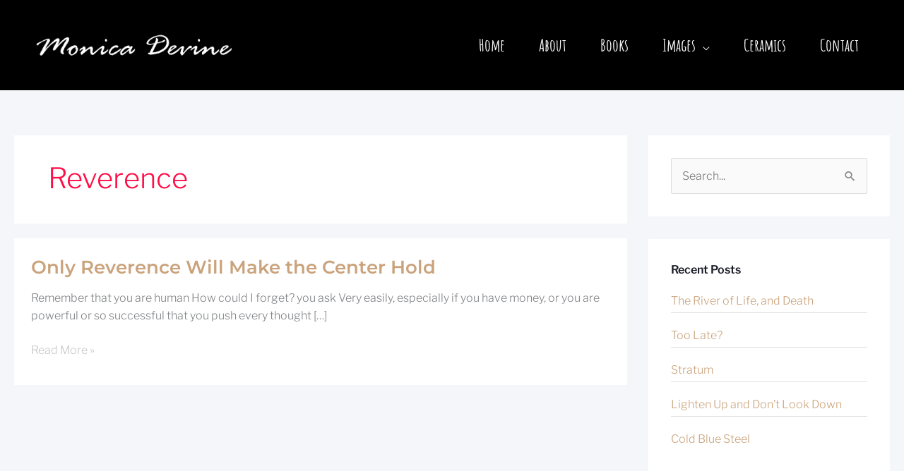

--- FILE ---
content_type: text/html; charset=UTF-8
request_url: https://www.monicadevine.com/tag/reverence/
body_size: 10585
content:
<!DOCTYPE html><html lang="en-US"><head><meta charset="UTF-8"><meta name="viewport" content="width=device-width, initial-scale=1"><link rel="profile" href="https://gmpg.org/xfn/11"><title>reverence &#8211; Monica Devine</title><meta name='robots' content='max-image-preview:large' /><link rel='dns-prefetch' href='//www.googletagmanager.com' /><link rel='dns-prefetch' href='//fonts.googleapis.com' /><link rel="alternate" type="application/rss+xml" title="Monica Devine &raquo; Feed" href="https://www.monicadevine.com/feed/" /><link rel="alternate" type="application/rss+xml" title="Monica Devine &raquo; Comments Feed" href="https://www.monicadevine.com/comments/feed/" /><link rel="alternate" type="application/rss+xml" title="Monica Devine &raquo; reverence Tag Feed" href="https://www.monicadevine.com/tag/reverence/feed/" /><link data-optimized="2" rel="stylesheet" href="https://www.monicadevine.com/wp-content/litespeed/css/14269d35343941005b61ed38fcbdcdea.css?ver=7c368" /> <script src="https://www.monicadevine.com/wp-includes/js/jquery/jquery.min.js?ver=3.7.1" id="jquery-core-js"></script> 
 <script src="https://www.googletagmanager.com/gtag/js?id=GT-M6XFLBC" id="google_gtagjs-js" async></script> <script id="google_gtagjs-js-after">window.dataLayer = window.dataLayer || [];function gtag(){dataLayer.push(arguments);}
gtag("set","linker",{"domains":["www.monicadevine.com"]});
gtag("js", new Date());
gtag("set", "developer_id.dZTNiMT", true);
gtag("config", "GT-M6XFLBC");
//# sourceURL=google_gtagjs-js-after</script> <link rel="https://api.w.org/" href="https://www.monicadevine.com/wp-json/" /><link rel="alternate" title="JSON" type="application/json" href="https://www.monicadevine.com/wp-json/wp/v2/tags/1447" /><link rel="EditURI" type="application/rsd+xml" title="RSD" href="https://www.monicadevine.com/xmlrpc.php?rsd" /><meta name="generator" content="WordPress 6.9" /><meta name="generator" content="Site Kit by Google 1.168.0" /><link rel="preload" href="https://www.monicadevine.com/wp-content/plugins/monarch/core/admin/fonts/modules.ttf" as="font" crossorigin="anonymous"><link rel="icon" href="https://www.monicadevine.com/wp-content/uploads/cropped-favicon94-32x32.png" sizes="32x32" /><link rel="icon" href="https://www.monicadevine.com/wp-content/uploads/cropped-favicon94-192x192.png" sizes="192x192" /><link rel="apple-touch-icon" href="https://www.monicadevine.com/wp-content/uploads/cropped-favicon94-180x180.png" /><meta name="msapplication-TileImage" content="https://www.monicadevine.com/wp-content/uploads/cropped-favicon94-270x270.png" /></head><body itemtype='https://schema.org/Blog' itemscope='itemscope' class="archive tag tag-reverence tag-1447 wp-custom-logo wp-embed-responsive wp-theme-astra fl-builder-2-10-0-5 fl-no-js et_monarch ast-desktop ast-separate-container ast-two-container ast-right-sidebar astra-4.12.1 ast-header-custom-item-inside ast-mobile-inherit-site-logo ast-inherit-site-logo-transparent ast-blog-grid-2 ast-blog-layout-1 ast-pagination-square ast-full-width-layout ast-sticky-header-shrink astra-addon-4.12.1"><a
class="skip-link screen-reader-text"
href="#content">
Skip to content</a><div
class="hfeed site" id="page"><header
class="site-header header-main-layout-1 ast-primary-menu-enabled ast-menu-toggle-icon ast-mobile-header-stack ast-above-header-mobile-inline ast-below-header-mobile-inline" id="masthead" itemtype="https://schema.org/WPHeader" itemscope="itemscope" itemid="#masthead"		><div class="main-header-bar-wrap"><div class="main-header-bar"><div class="ast-container"><div class="ast-flex main-header-container"><div class="site-branding"><div
class="ast-site-identity" itemtype="https://schema.org/Organization" itemscope="itemscope"			>
<span class="site-logo-img"><a href="https://www.monicadevine.com/" class="custom-logo-link" rel="home"><img data-lazyloaded="1" src="[data-uri]" width="300" height="50" data-src="https://www.monicadevine.com/wp-content/uploads/cropped-monicadevine-logo-white400x67-1-300x50.png" class="custom-logo" alt="Monica Devine" decoding="async" data-srcset="https://www.monicadevine.com/wp-content/uploads/cropped-monicadevine-logo-white400x67-1-300x50.png 300w, https://www.monicadevine.com/wp-content/uploads/cropped-monicadevine-logo-white400x67-1.png 400w" data-sizes="(max-width: 300px) 100vw, 300px" /><noscript><img width="300" height="50" src="https://www.monicadevine.com/wp-content/uploads/cropped-monicadevine-logo-white400x67-1-300x50.png" class="custom-logo" alt="Monica Devine" decoding="async" srcset="https://www.monicadevine.com/wp-content/uploads/cropped-monicadevine-logo-white400x67-1-300x50.png 300w, https://www.monicadevine.com/wp-content/uploads/cropped-monicadevine-logo-white400x67-1.png 400w" sizes="(max-width: 300px) 100vw, 300px" /></noscript></a></span></div></div><div class="ast-mobile-menu-buttons"><div class="ast-button-wrap">
<button type="button" class="menu-toggle main-header-menu-toggle  ast-mobile-menu-buttons-fill "  aria-controls='primary-menu' aria-expanded='false'>
<span class="screen-reader-text">menu</span>
<span class="ast-icon icon-menu-bars"><span class="menu-toggle-icon"></span></span>
<span class="mobile-menu-wrap">
<span class="mobile-menu">menu</span>
</span></button></div></div><div class="ast-main-header-bar-alignment"><div class="main-header-bar-navigation"><nav class="site-navigation ast-flex-grow-1 navigation-accessibility" id="primary-site-navigation" aria-label="Site Navigation" itemtype="https://schema.org/SiteNavigationElement" itemscope="itemscope"><div class="main-navigation"><ul id="primary-menu" class="main-header-menu ast-menu-shadow ast-nav-menu ast-flex ast-justify-content-flex-end  submenu-with-border"><li id="menu-item-2262" class="menu-item menu-item-type-custom menu-item-object-custom menu-item-2262"><a href="http://monicadevine.com/" class="menu-link">Home</a></li><li id="menu-item-2043" class="menu-item menu-item-type-post_type menu-item-object-page menu-item-2043"><a href="https://www.monicadevine.com/about/" class="menu-link">About</a></li><li id="menu-item-2357" class="menu-item menu-item-type-post_type menu-item-object-page menu-item-2357"><a href="https://www.monicadevine.com/books/" class="menu-link">Books</a></li><li id="menu-item-2356" class="menu-item menu-item-type-post_type menu-item-object-page menu-item-has-children menu-item-2356"><a aria-expanded="false" href="https://www.monicadevine.com/images/" class="menu-link">Images</a><button class="ast-menu-toggle" aria-expanded="false" aria-label="Toggle Menu"><span class="ast-icon icon-arrow"></span></button><ul class="sub-menu"><li id="menu-item-2473" class="menu-item menu-item-type-post_type menu-item-object-page menu-item-2473"><a href="https://www.monicadevine.com/images/abstract/" class="menu-link">Abstract</a></li><li id="menu-item-2531" class="menu-item menu-item-type-post_type menu-item-object-page menu-item-2531"><a href="https://www.monicadevine.com/images/experimental/" class="menu-link">Experimental</a></li><li id="menu-item-2479" class="menu-item menu-item-type-post_type menu-item-object-page menu-item-2479"><a href="https://www.monicadevine.com/images/floral/" class="menu-link">Floral</a></li><li id="menu-item-2475" class="menu-item menu-item-type-post_type menu-item-object-page menu-item-2475"><a href="https://www.monicadevine.com/images/landscape/" class="menu-link">Landscape</a></li><li id="menu-item-2474" class="menu-item menu-item-type-post_type menu-item-object-page menu-item-2474"><a href="https://www.monicadevine.com/images/oceanic/" class="menu-link">Oceanic</a></li><li id="menu-item-2530" class="menu-item menu-item-type-post_type menu-item-object-page menu-item-2530"><a href="https://www.monicadevine.com/images/travels/" class="menu-link">Travels</a></li></ul></li><li id="menu-item-2355" class="menu-item menu-item-type-post_type menu-item-object-page menu-item-2355"><a href="https://www.monicadevine.com/ceramics/" class="menu-link">Ceramics</a></li><li id="menu-item-2354" class="menu-item menu-item-type-post_type menu-item-object-page menu-item-2354"><a href="https://www.monicadevine.com/contact/" class="menu-link">Contact</a></li></ul></div></nav></div></div></div></div></div></div></header><div id="content" class="site-content"><div class="ast-container"><div id="primary" class="content-area primary ast-grid-2 ast-grid-md-1 ast-grid-sm-1"><section class="ast-archive-description"><h1 class="page-title ast-archive-title">reverence</h1></section><main id="main" class="site-main"><div class="ast-row"><article
class="post-132 post type-post status-publish format-standard hentry category-personal-story category-photo-essay category-tuned-to-spirit tag-belief tag-bow tag-human-err tag-pray tag-reverence tag-virtue ast-col-sm-12 ast-article-post ast-col-md-12 ast-featured-post ast-separate-posts" id="post-132" itemtype="https://schema.org/CreativeWork" itemscope="itemscope"><div class="ast-post-format- ast-no-thumb blog-layout-1 ast-article-inner ast-no-date-box"><div class="post-content ast-col-md-12" ><h2 class="entry-title ast-blog-single-element" itemprop="headline"><a href="https://www.monicadevine.com/only-reverence-will-make-the-center-hold/" rel="bookmark">Only Reverence Will Make the Center Hold</a></h2><header class="entry-header ast-blog-single-element ast-blog-meta-container"></header><div class="ast-blog-featured-section post-thumb ast-blog-single-element"></div><div class="ast-excerpt-container ast-blog-single-element"><p>Remember that you are human How could I forget? you ask Very easily, especially if you have money, or you are powerful or so successful that you push every thought [&hellip;]</p></div><p class="ast-blog-single-element ast-read-more-container read-more"> <a class="" href="https://www.monicadevine.com/only-reverence-will-make-the-center-hold/"> <span class="screen-reader-text">Only Reverence Will Make the Center Hold</span> Read More »</a></p><div class="entry-content clear"
itemprop="text"		></div></div></div></article></div></main></div><div class="widget-area secondary" id="secondary" itemtype="https://schema.org/WPSideBar" itemscope="itemscope"><div class="sidebar-main" ><aside id="search-2" class="widget widget_search"><form role="search" method="get" class="search-form" action="https://www.monicadevine.com/">
<label for="search-field">
<span class="screen-reader-text">Search for:</span>
<input type="search" id="search-field-sticky" class="search-field"   placeholder="Search..." value="" name="s" tabindex="-1">
</label>
<input type="submit" class="search-submit" value="Search"></form></aside><aside id="recent-posts-2" class="widget widget_recent_entries"><h2 class="widget-title">Recent Posts</h2><nav aria-label="Recent Posts"><ul><li>
<a href="https://www.monicadevine.com/the-river-of-life-and-death/">The River of Life, and Death</a></li><li>
<a href="https://www.monicadevine.com/too-late/">Too Late?</a></li><li>
<a href="https://www.monicadevine.com/stratum/">Stratum</a></li><li>
<a href="https://www.monicadevine.com/lighten-up-and-dont-look-down/">Lighten Up and Don&#8217;t Look Down</a></li><li>
<a href="https://www.monicadevine.com/cold-blue-steel/">Cold Blue Steel</a></li></ul></nav></aside><aside id="recent-comments-2" class="widget widget_recent_comments"><h2 class="widget-title">Recent Comments</h2><nav aria-label="Recent Comments"><ul id="recentcomments"><li class="recentcomments"><span class="comment-author-link">Zach</span> on <a href="https://www.monicadevine.com/winter-moth/#comment-1228">Winter Moth</a></li><li class="recentcomments"><span class="comment-author-link">Lucy</span> on <a href="https://www.monicadevine.com/side-roads-marquette-michigan/#comment-1219">Side roads: Marquette, Michigan</a></li><li class="recentcomments"><span class="comment-author-link">Suse</span> on <a href="https://www.monicadevine.com/cold-blue-steel/#comment-1218">Cold Blue Steel</a></li></ul></nav></aside><aside id="text-2" class="widget widget_text"><h2 class="widget-title">Buy My Books for Kids on Amazon</h2><div class="textwidget"><p><span style="font-weight:bold;"><span style="font-weight:bold;"></span></span><a href="http://www.amazon.com/Monica-Devine/e/B001H6NBMU/ref=ntt_athr_dp_pel_pop_1" target="_blank">Monica Devine&#8217;s Books</a></p><ul><li><a href="http://www.amazon.com/Kayak-Girl-Monica-Devine/dp/1602231885/ref=sr_1_1?ie=UTF8&#038;qid=1346811876&#038;sr=8-1&#038;keywords=kayak+girl" target="_blank">Kayak Girl</a></li><li><a href="http://www.amazon.com/Hanna-Bears-Christmas-Monica-Devine/dp/1550415859/ref=ntt_at_ep_dpt_3" target="_blank">Hanna Bear&#8217;s Christmas</a></li><li><a href="http://www.amazon.com/Carry-Me-Mama-Devine/dp/1550051504/ref=ntt_at_ep_dpt_2" target="_blank">Carry Me, Mama</a></li><li><a href="http://www.amazon.com/Iditarod-Greatest-Win-Ever/dp/0789119552/ref=ntt_at_ep_dpt_1" target="_blank">The Iditarod</a></li><li><a href="http://www.amazon.com/Mountain-Climbing-Cover-Cover-Informational/dp/0780761421/ref=ntt_at_ep_dpt_4" target="_blank">Mountain Climbing</a></li></ul></div></aside></div></div></div></div><div class="astra-advanced-hook-2198 "><div class="fl-builder-content fl-builder-content-2198 fl-builder-global-templates-locked" data-post-id="2198"><div class="fl-row fl-row-full-width fl-row-bg-parallax fl-node-5a1bb95405441 fl-row-default-height fl-row-align-center" data-node="5a1bb95405441" data-parallax-speed="2" data-parallax-image="http://monicadevine.com/wp-content/uploads/eagle_river_valley_riverhike-1-of-1.jpg"><div class="fl-row-content-wrap"><div class="fl-row-content fl-row-fixed-width fl-node-content"><div class="fl-col-group fl-node-5a1bb95405109 fl-col-group-equal-height fl-col-group-align-center" data-node="5a1bb95405109"><div class="fl-col fl-node-5a1bb95405147 fl-col-bg-color fl-col-small" data-node="5a1bb95405147"><div class="fl-col-content fl-node-content"><div class="fl-module fl-module-spacer-gap fl-node-5a1bce6f2a35c" data-node="5a1bce6f2a35c"><div class="fl-module-content fl-node-content"><div class="uabb-module-content uabb-spacer-gap-preview uabb-spacer-gap"></div></div></div><div class="fl-module fl-module-info-box fl-node-5a1bb954051f9" data-node="5a1bb954051f9"><div class="fl-module-content fl-node-content"><div class="uabb-module-content uabb-infobox infobox-left "><div class="uabb-infobox-left-right-wrap"><div class="uabb-infobox-content"><div class='uabb-infobox-title-wrap'><h3 class="uabb-infobox-title">GREETINGS</h3></div><div class="uabb-infobox-text-wrap"><div class="uabb-infobox-text uabb-text-editor"><p>Welcome to the creative playground of Image, Sculpture, Verse.  I live in a river town nestled in the Chugach Mountain Range of Southcentral Alaska.</p></div><a href="/about/" target="_self"  class="uabb-infobox-cta-link">Read More &gt;&gt;</a></div></div></div></div></div></div><div class="fl-module fl-module-spacer-gap fl-node-5a1bce72e71e6" data-node="5a1bce72e71e6"><div class="fl-module-content fl-node-content"><div class="uabb-module-content uabb-spacer-gap-preview uabb-spacer-gap"></div></div></div></div></div><div class="fl-col fl-node-5a1bb95405183 fl-col-bg-color fl-col-small" data-node="5a1bb95405183"><div class="fl-col-content fl-node-content"><div class="fl-module fl-module-spacer-gap fl-node-5a1bce66ee7f8" data-node="5a1bce66ee7f8"><div class="fl-module-content fl-node-content"><div class="uabb-module-content uabb-spacer-gap-preview uabb-spacer-gap"></div></div></div><div class="fl-module fl-module-advanced-icon fl-node-5a1bb954052e2" data-node="5a1bb954052e2"><div class="fl-module-content fl-node-content"><div class="uabb-module-content adv-icon-wrap adv-icon-horizontal adv-icon-center">
<a class="adv-icon-link adv-icon-1" href="https://www.facebook.com/monica.devine1%20" target="_blank" rel="noopener" aria-label="Go to https://www.facebook.com/monica.devine1%20"><div class="uabb-module-content uabb-imgicon-wrap">				<span class="uabb-icon-wrap">
<span class="uabb-icon">
<i class="ua-icon ua-icon-facebook-with-circle" aria-hidden="true"></i>
</span>
</span></div></a><a class="adv-icon-link adv-icon-2" href="https://twitter.com/@MonicaDevine3" target="_blank" rel="noopener" aria-label="Go to https://twitter.com/@MonicaDevine3"><div class="uabb-module-content uabb-imgicon-wrap">				<span class="uabb-icon-wrap">
<span class="uabb-icon">
<i class="ua-icon ua-icon-twitter-with-circle" aria-hidden="true"></i>
</span>
</span></div></a><a class="adv-icon-link adv-icon-3" href="https://www.instagram.com/monicadevine.art/" target="_blank" rel="noopener" aria-label="Go to https://www.instagram.com/monicadevine.art/"><div class="uabb-module-content uabb-imgicon-wrap">				<span class="uabb-icon-wrap">
<span class="uabb-icon">
<i class="ua-icon ua-icon-instagram-with-circle" aria-hidden="true"></i>
</span>
</span></div></a><a class="adv-icon-link adv-icon-4" href="https://www.pinterest.com/monicadevine1/" target="_blank" rel="noopener" aria-label="Go to https://www.pinterest.com/monicadevine1/"><div class="uabb-module-content uabb-imgicon-wrap">				<span class="uabb-icon-wrap">
<span class="uabb-icon">
<i class="ua-icon ua-icon-pinterest-with-circle" aria-hidden="true"></i>
</span>
</span></div></a></div></div></div><div class="fl-module fl-module-spacer-gap fl-node-5a1bce75e3ac5" data-node="5a1bce75e3ac5"><div class="fl-module-content fl-node-content"><div class="uabb-module-content uabb-spacer-gap-preview uabb-spacer-gap"></div></div></div></div></div><div class="fl-col fl-node-5a1bb954051be fl-col-bg-color fl-col-small" data-node="5a1bb954051be"><div class="fl-col-content fl-node-content"><div class="fl-module fl-module-spacer-gap fl-node-5a1bb95405233" data-node="5a1bb95405233"><div class="fl-module-content fl-node-content"><div class="uabb-module-content uabb-spacer-gap-preview uabb-spacer-gap"></div></div></div><div class="fl-module fl-module-info-box fl-node-5a1bb95405392" data-node="5a1bb95405392"><div class="fl-module-content fl-node-content"><div class="uabb-module-content uabb-infobox infobox-left "><div class="uabb-infobox-left-right-wrap"><div class="uabb-infobox-content"><div class='uabb-infobox-title-wrap'><h3 class="uabb-infobox-title">FOLLOW BY EMAIL</h3></div><div class="uabb-infobox-text-wrap"><div class="uabb-infobox-text uabb-text-editor"><p>Stay connected through my occasional newsletter for more Image Sculpture Verse creations.</p></div></div></div></div></div></div></div><div class="fl-module fl-module-html fl-node-5a30b69002144" data-node="5a30b69002144"><div class="fl-module-content fl-node-content"><div class="fl-html"><div id="mc_embed_signup"><form action="https://blogspot.us6.list-manage.com/subscribe/post?u=a13b321c8a241fff40d23ff47&id=534cef4819" method="post" id="mc-embedded-subscribe-form" name="mc-embedded-subscribe-form" class="validate" target="_blank" novalidate><div id="mc_embed_signup_scroll">
<input type="email" value="" name="EMAIL" class="email" id="mce-EMAIL" placeholder="email address" required><div style="position: absolute; left: -5000px;" aria-hidden="true"><input type="text" name="b_a13b321c8a241fff40d23ff47_534cef4819" tabindex="-1" value=""></div><div class="clear"><input type="submit" value="Subscribe" name="subscribe" id="mc-embedded-subscribe" class="button"></div></div></form></div></div></div></div><div class="fl-module fl-module-spacer-gap fl-node-5a1bce6267136" data-node="5a1bce6267136"><div class="fl-module-content fl-node-content"><div class="uabb-module-content uabb-spacer-gap-preview uabb-spacer-gap"></div></div></div></div></div></div></div></div></div></div><div class="uabb-js-breakpoint" style="display: none;"></div></div><footer
class="site-footer" id="colophon" itemtype="https://schema.org/WPFooter" itemscope="itemscope" itemid="#colophon"		><div class="ast-small-footer footer-sml-layout-2"><div class="ast-footer-overlay"><div class="ast-container"><div class="ast-small-footer-wrap" ><div class="ast-row ast-flex"><div class="ast-small-footer-section ast-small-footer-section-1 ast-small-footer-section-equally ast-col-md-6" >
Copyright © 2026 <span class="ast-footer-site-title">Monica Devine</span></div><div class="ast-small-footer-section ast-small-footer-section-2 ast-small-footer-section-equally ast-col-md-6" ><div class="footer-primary-navigation"><ul id="menu-site-navigation" class="nav-menu"><li class="menu-item menu-item-type-custom menu-item-object-custom menu-item-2262"><a href="http://monicadevine.com/" class="menu-link">Home</a></li><li class="menu-item menu-item-type-post_type menu-item-object-page menu-item-2043"><a href="https://www.monicadevine.com/about/" class="menu-link">About</a></li><li class="menu-item menu-item-type-post_type menu-item-object-page menu-item-2357"><a href="https://www.monicadevine.com/books/" class="menu-link">Books</a></li><li class="menu-item menu-item-type-post_type menu-item-object-page menu-item-2356"><a aria-expanded="false" href="https://www.monicadevine.com/images/" class="menu-link">Images</a></li><li class="menu-item menu-item-type-post_type menu-item-object-page menu-item-2355"><a href="https://www.monicadevine.com/ceramics/" class="menu-link">Ceramics</a></li><li class="menu-item menu-item-type-post_type menu-item-object-page menu-item-2354"><a href="https://www.monicadevine.com/contact/" class="menu-link">Contact</a></li></ul></div></div></div></div></div></div></div></footer></div> <script type="speculationrules">{"prefetch":[{"source":"document","where":{"and":[{"href_matches":"/*"},{"not":{"href_matches":["/wp-*.php","/wp-admin/*","/wp-content/uploads/*","/wp-content/*","/wp-content/plugins/*","/wp-content/themes/astra/*","/*\\?(.+)"]}},{"not":{"selector_matches":"a[rel~=\"nofollow\"]"}},{"not":{"selector_matches":".no-prefetch, .no-prefetch a"}}]},"eagerness":"conservative"}]}</script> <div class="et_social_pin_images_outer"><div class="et_social_pinterest_window"><div class="et_social_modal_header"><h3>Pin It on Pinterest</h3><span class="et_social_close"></span></div><div class="et_social_pin_images" data-permalink="https://www.monicadevine.com/only-reverence-will-make-the-center-hold/" data-title="Only Reverence Will Make the Center Hold" data-post_id="132"></div></div></div><div id="ast-scroll-top" tabindex="0" class="ast-scroll-top-icon ast-scroll-to-top-right" data-on-devices="both">
<span class="screen-reader-text">Scroll to Top</span></div> <script data-no-optimize="1">window.lazyLoadOptions=Object.assign({},{threshold:300},window.lazyLoadOptions||{});!function(t,e){"object"==typeof exports&&"undefined"!=typeof module?module.exports=e():"function"==typeof define&&define.amd?define(e):(t="undefined"!=typeof globalThis?globalThis:t||self).LazyLoad=e()}(this,function(){"use strict";function e(){return(e=Object.assign||function(t){for(var e=1;e<arguments.length;e++){var n,a=arguments[e];for(n in a)Object.prototype.hasOwnProperty.call(a,n)&&(t[n]=a[n])}return t}).apply(this,arguments)}function o(t){return e({},at,t)}function l(t,e){return t.getAttribute(gt+e)}function c(t){return l(t,vt)}function s(t,e){return function(t,e,n){e=gt+e;null!==n?t.setAttribute(e,n):t.removeAttribute(e)}(t,vt,e)}function i(t){return s(t,null),0}function r(t){return null===c(t)}function u(t){return c(t)===_t}function d(t,e,n,a){t&&(void 0===a?void 0===n?t(e):t(e,n):t(e,n,a))}function f(t,e){et?t.classList.add(e):t.className+=(t.className?" ":"")+e}function _(t,e){et?t.classList.remove(e):t.className=t.className.replace(new RegExp("(^|\\s+)"+e+"(\\s+|$)")," ").replace(/^\s+/,"").replace(/\s+$/,"")}function g(t){return t.llTempImage}function v(t,e){!e||(e=e._observer)&&e.unobserve(t)}function b(t,e){t&&(t.loadingCount+=e)}function p(t,e){t&&(t.toLoadCount=e)}function n(t){for(var e,n=[],a=0;e=t.children[a];a+=1)"SOURCE"===e.tagName&&n.push(e);return n}function h(t,e){(t=t.parentNode)&&"PICTURE"===t.tagName&&n(t).forEach(e)}function a(t,e){n(t).forEach(e)}function m(t){return!!t[lt]}function E(t){return t[lt]}function I(t){return delete t[lt]}function y(e,t){var n;m(e)||(n={},t.forEach(function(t){n[t]=e.getAttribute(t)}),e[lt]=n)}function L(a,t){var o;m(a)&&(o=E(a),t.forEach(function(t){var e,n;e=a,(t=o[n=t])?e.setAttribute(n,t):e.removeAttribute(n)}))}function k(t,e,n){f(t,e.class_loading),s(t,st),n&&(b(n,1),d(e.callback_loading,t,n))}function A(t,e,n){n&&t.setAttribute(e,n)}function O(t,e){A(t,rt,l(t,e.data_sizes)),A(t,it,l(t,e.data_srcset)),A(t,ot,l(t,e.data_src))}function w(t,e,n){var a=l(t,e.data_bg_multi),o=l(t,e.data_bg_multi_hidpi);(a=nt&&o?o:a)&&(t.style.backgroundImage=a,n=n,f(t=t,(e=e).class_applied),s(t,dt),n&&(e.unobserve_completed&&v(t,e),d(e.callback_applied,t,n)))}function x(t,e){!e||0<e.loadingCount||0<e.toLoadCount||d(t.callback_finish,e)}function M(t,e,n){t.addEventListener(e,n),t.llEvLisnrs[e]=n}function N(t){return!!t.llEvLisnrs}function z(t){if(N(t)){var e,n,a=t.llEvLisnrs;for(e in a){var o=a[e];n=e,o=o,t.removeEventListener(n,o)}delete t.llEvLisnrs}}function C(t,e,n){var a;delete t.llTempImage,b(n,-1),(a=n)&&--a.toLoadCount,_(t,e.class_loading),e.unobserve_completed&&v(t,n)}function R(i,r,c){var l=g(i)||i;N(l)||function(t,e,n){N(t)||(t.llEvLisnrs={});var a="VIDEO"===t.tagName?"loadeddata":"load";M(t,a,e),M(t,"error",n)}(l,function(t){var e,n,a,o;n=r,a=c,o=u(e=i),C(e,n,a),f(e,n.class_loaded),s(e,ut),d(n.callback_loaded,e,a),o||x(n,a),z(l)},function(t){var e,n,a,o;n=r,a=c,o=u(e=i),C(e,n,a),f(e,n.class_error),s(e,ft),d(n.callback_error,e,a),o||x(n,a),z(l)})}function T(t,e,n){var a,o,i,r,c;t.llTempImage=document.createElement("IMG"),R(t,e,n),m(c=t)||(c[lt]={backgroundImage:c.style.backgroundImage}),i=n,r=l(a=t,(o=e).data_bg),c=l(a,o.data_bg_hidpi),(r=nt&&c?c:r)&&(a.style.backgroundImage='url("'.concat(r,'")'),g(a).setAttribute(ot,r),k(a,o,i)),w(t,e,n)}function G(t,e,n){var a;R(t,e,n),a=e,e=n,(t=Et[(n=t).tagName])&&(t(n,a),k(n,a,e))}function D(t,e,n){var a;a=t,(-1<It.indexOf(a.tagName)?G:T)(t,e,n)}function S(t,e,n){var a;t.setAttribute("loading","lazy"),R(t,e,n),a=e,(e=Et[(n=t).tagName])&&e(n,a),s(t,_t)}function V(t){t.removeAttribute(ot),t.removeAttribute(it),t.removeAttribute(rt)}function j(t){h(t,function(t){L(t,mt)}),L(t,mt)}function F(t){var e;(e=yt[t.tagName])?e(t):m(e=t)&&(t=E(e),e.style.backgroundImage=t.backgroundImage)}function P(t,e){var n;F(t),n=e,r(e=t)||u(e)||(_(e,n.class_entered),_(e,n.class_exited),_(e,n.class_applied),_(e,n.class_loading),_(e,n.class_loaded),_(e,n.class_error)),i(t),I(t)}function U(t,e,n,a){var o;n.cancel_on_exit&&(c(t)!==st||"IMG"===t.tagName&&(z(t),h(o=t,function(t){V(t)}),V(o),j(t),_(t,n.class_loading),b(a,-1),i(t),d(n.callback_cancel,t,e,a)))}function $(t,e,n,a){var o,i,r=(i=t,0<=bt.indexOf(c(i)));s(t,"entered"),f(t,n.class_entered),_(t,n.class_exited),o=t,i=a,n.unobserve_entered&&v(o,i),d(n.callback_enter,t,e,a),r||D(t,n,a)}function q(t){return t.use_native&&"loading"in HTMLImageElement.prototype}function H(t,o,i){t.forEach(function(t){return(a=t).isIntersecting||0<a.intersectionRatio?$(t.target,t,o,i):(e=t.target,n=t,a=o,t=i,void(r(e)||(f(e,a.class_exited),U(e,n,a,t),d(a.callback_exit,e,n,t))));var e,n,a})}function B(e,n){var t;tt&&!q(e)&&(n._observer=new IntersectionObserver(function(t){H(t,e,n)},{root:(t=e).container===document?null:t.container,rootMargin:t.thresholds||t.threshold+"px"}))}function J(t){return Array.prototype.slice.call(t)}function K(t){return t.container.querySelectorAll(t.elements_selector)}function Q(t){return c(t)===ft}function W(t,e){return e=t||K(e),J(e).filter(r)}function X(e,t){var n;(n=K(e),J(n).filter(Q)).forEach(function(t){_(t,e.class_error),i(t)}),t.update()}function t(t,e){var n,a,t=o(t);this._settings=t,this.loadingCount=0,B(t,this),n=t,a=this,Y&&window.addEventListener("online",function(){X(n,a)}),this.update(e)}var Y="undefined"!=typeof window,Z=Y&&!("onscroll"in window)||"undefined"!=typeof navigator&&/(gle|ing|ro)bot|crawl|spider/i.test(navigator.userAgent),tt=Y&&"IntersectionObserver"in window,et=Y&&"classList"in document.createElement("p"),nt=Y&&1<window.devicePixelRatio,at={elements_selector:".lazy",container:Z||Y?document:null,threshold:300,thresholds:null,data_src:"src",data_srcset:"srcset",data_sizes:"sizes",data_bg:"bg",data_bg_hidpi:"bg-hidpi",data_bg_multi:"bg-multi",data_bg_multi_hidpi:"bg-multi-hidpi",data_poster:"poster",class_applied:"applied",class_loading:"litespeed-loading",class_loaded:"litespeed-loaded",class_error:"error",class_entered:"entered",class_exited:"exited",unobserve_completed:!0,unobserve_entered:!1,cancel_on_exit:!0,callback_enter:null,callback_exit:null,callback_applied:null,callback_loading:null,callback_loaded:null,callback_error:null,callback_finish:null,callback_cancel:null,use_native:!1},ot="src",it="srcset",rt="sizes",ct="poster",lt="llOriginalAttrs",st="loading",ut="loaded",dt="applied",ft="error",_t="native",gt="data-",vt="ll-status",bt=[st,ut,dt,ft],pt=[ot],ht=[ot,ct],mt=[ot,it,rt],Et={IMG:function(t,e){h(t,function(t){y(t,mt),O(t,e)}),y(t,mt),O(t,e)},IFRAME:function(t,e){y(t,pt),A(t,ot,l(t,e.data_src))},VIDEO:function(t,e){a(t,function(t){y(t,pt),A(t,ot,l(t,e.data_src))}),y(t,ht),A(t,ct,l(t,e.data_poster)),A(t,ot,l(t,e.data_src)),t.load()}},It=["IMG","IFRAME","VIDEO"],yt={IMG:j,IFRAME:function(t){L(t,pt)},VIDEO:function(t){a(t,function(t){L(t,pt)}),L(t,ht),t.load()}},Lt=["IMG","IFRAME","VIDEO"];return t.prototype={update:function(t){var e,n,a,o=this._settings,i=W(t,o);{if(p(this,i.length),!Z&&tt)return q(o)?(e=o,n=this,i.forEach(function(t){-1!==Lt.indexOf(t.tagName)&&S(t,e,n)}),void p(n,0)):(t=this._observer,o=i,t.disconnect(),a=t,void o.forEach(function(t){a.observe(t)}));this.loadAll(i)}},destroy:function(){this._observer&&this._observer.disconnect(),K(this._settings).forEach(function(t){I(t)}),delete this._observer,delete this._settings,delete this.loadingCount,delete this.toLoadCount},loadAll:function(t){var e=this,n=this._settings;W(t,n).forEach(function(t){v(t,e),D(t,n,e)})},restoreAll:function(){var e=this._settings;K(e).forEach(function(t){P(t,e)})}},t.load=function(t,e){e=o(e);D(t,e)},t.resetStatus=function(t){i(t)},t}),function(t,e){"use strict";function n(){e.body.classList.add("litespeed_lazyloaded")}function a(){console.log("[LiteSpeed] Start Lazy Load"),o=new LazyLoad(Object.assign({},t.lazyLoadOptions||{},{elements_selector:"[data-lazyloaded]",callback_finish:n})),i=function(){o.update()},t.MutationObserver&&new MutationObserver(i).observe(e.documentElement,{childList:!0,subtree:!0,attributes:!0})}var o,i;t.addEventListener?t.addEventListener("load",a,!1):t.attachEvent("onload",a)}(window,document);</script><script data-optimized="1" src="https://www.monicadevine.com/wp-content/litespeed/js/c061976d1c4acbbfbc301ca40aee38ef.js?ver=7c368"></script></body></html>
<!-- Page optimized by LiteSpeed Cache @2026-01-24 11:26:54 -->

<!-- Page cached by LiteSpeed Cache 7.7 on 2026-01-24 11:26:54 -->